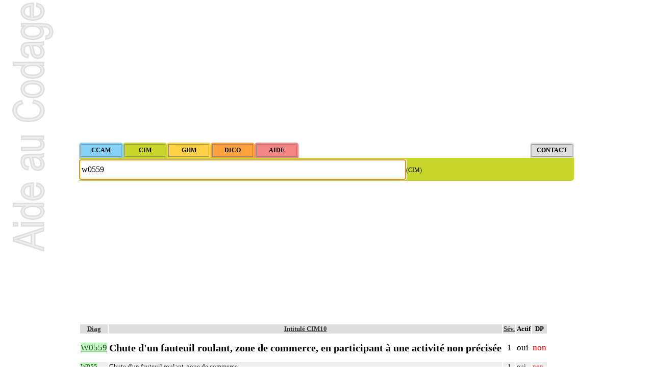

--- FILE ---
content_type: text/html; charset=ISO-8859-1
request_url: https://www.aideaucodage.fr/cim-w0559
body_size: 2352
content:
<!DOCTYPE html>
<html lang="fr">
<head>
<title>W05.59 Chute d'un fauteuil roulant, zone de commerce,... W0559 - Code CIM 10</title>
<meta name="description" content="Aide au Codage pour W0559 Chute d'un fauteuil roulant, zone de commerce, en participant à une activité non précisée - CCAM et CIM10 en Français. Site gratuit de codes CIM-10 et CCAM, compatible AMELI, dédié au PMSI." />
<meta http-equiv="Content-Type" content="text/html; charset=ISO-8859-1">
<meta name="theme-color" content="#c8d62c">
<!--[if lt IE 9]><script src="//cdnjs.cloudflare.com/ajax/libs/html5shiv/3.7.3/html5shiv.min.js"></script><![endif]-->
<link rel="canonical" href="https://www.aideaucodage.fr/cim-w0559" />
<link rel="manifest" href="/manifest.json">
<link rel="icon" type="image/png" href="/images/icon-64.png" />
<link rel="stylesheet" href="style.css" type="text/css">
</head><body onload="document.formulaire.intitule.focus()"><script async src="https://pagead2.googlesyndication.com/pagead/js/adsbygoogle.js?client=ca-pub-2941823798983528" crossorigin="anonymous"></script><ins class="adsbygoogle" style="display:block" data-ad-client="ca-pub-2941823798983528" data-ad-slot="3749464331" data-ad-format="auto"></ins>
<script>(adsbygoogle = window.adsbygoogle || []).push({});</script><form method="get" name="formulaire" id="formulaire" action="recherche.php" style="clear:both"><input type="hidden" name="MODE" value="cim"><div style="padding:3px 3px 2px 3px; background-color: #86d1f8; float:left; border-radius: 5px 5px 0 0; ">
         <input type="button" class="bouton" onclick="MODE.value='ccam'; this.form.submit();" value="CCAM" style="background-color: #86d1f8;" />
         </div><div style="padding:3px 3px 2px 3px; background-color: #c8d62c; float:left; border-radius: 5px 5px 0 0; ">
         <input type="button" class="bouton" onclick="MODE.value='cim'; this.form.submit();" value="CIM" style="background-color: #c8d62c;" />
         </div><div style="padding:3px 3px 2px 3px; background-color: #ffd145; float:left; border-radius: 5px 5px 0 0; ">
         <input type="button" class="bouton" onclick="MODE.value='ghm'; this.form.submit();" value="GHM" style="background-color: #ffd145;" />
         </div><div style="padding:3px 3px 2px 3px; background-color: #ffa13d; float:left; border-radius: 5px 5px 0 0; ">
         <input type="button" class="bouton" onclick="MODE.value='dico'; this.form.submit();" value="DICO" style="background-color: #ffa13d;" />
         </div><div style="padding:3px 3px 2px 3px; background-color: #f58686; float:left; border-radius: 5px 5px 0 0; ">
         <input type="button" class="bouton" onclick="MODE.value='aide'; this.form.submit();" value="AIDE" style="background-color: #f58686;" />
         </div><div style="padding:3px 3px 2px 3px; background-color: #dddddd; float:right; border-radius: 5px 5px 0 0; ">
         <input type="button" class="bouton" onclick="MODE.value='contact'; this.form.submit();" value="CONTACT" style="background-color: #dddddd;" />
         </div><br style="clear:both"><div style="background-color: #c8d62c; padding: 3px 0 2px 0; border-radius: 0 0 5px 0;">
<input type="text" class="input" name="intitule" id="intitule" placeholder="Taper ici des mots-clés ou des codes" value="w0559" style="height:30px; font-size:16px;"><label for="intitule">(CIM)</label>
</div></form><ins class="adsbygoogle" style="display:block" data-ad-client="ca-pub-2941823798983528" data-ad-slot="5226197533" data-ad-format="auto" data-full-width-responsive="true"></ins>
<script>(adsbygoogle = window.adsbygoogle || []).push({});</script><table class="rowstyle-alt colstyle-alt"><thead style="background-color:#ddd"><th class="sortable-text">Diag</th><th class="sortable-text">Intitulé CIM10</th><th title="sévérité" class="sortable-text">Sév.</th><th>Actif</th><th title="autorisé en diagnostic principal">DP</th></thead><tbody><tr itemscope itemtype="http://schema.org/MedicalCondition" class=" canonique">
<td itemprop="code" itemscope itemtype="http://schema.org/MedicalCode"><a href="cim-w0559" class="fondvert"><span  itemprop="codeValue">W0559</span></a><meta itemprop="codingSystem" content="CIM-10"/></td>

<td><h1 itemprop="name">Chute d'un fauteuil roulant, zone de commerce, en participant à une activité non précisée</h1></td>
<td align="center">1</td><td>oui</td><td><font color="red">non</font></td></tr><tr itemscope itemtype="http://schema.org/MedicalCondition" class="alt ">
<td itemprop="code" itemscope itemtype="http://schema.org/MedicalCode"><a href="cim-w055" class="fondvert"><span  itemprop="codeValue">W055</span></a><meta itemprop="codingSystem" content="CIM-10"/></td>

<td><span itemprop="name">Chute d'un fauteuil roulant, zone de commerce</span></td>
<td align="center">1</td><td>oui</td><td><font color="red">non</font></td></tr></tbody></table><div style="float:right"><form action="recherche.php" method="get" onsubmit="alert('Merci ! Votre contribution sera prochainement ajoutée.\nGrâce à vous AideAuCodage.fr s\'améliore et vous participez à aider d\'autres codeurs et codeuses !');"><label>Proposer un nom alternatif pour W0559</label> <input type="text" size="20" name="synonyme" placeholder="votre contribution (merci)" /><input type="hidden" name="MODE" value="cim" /><input type="hidden" name="intitule" value="w0559" /><input type="submit"></form></div><h3>Thésaurus de diagnostics synonymes pour W0559</h3><div class="cols2" style="overflow:auto; max-height:150px;">
  <ul><li>Aucun synonyme connu :(</li></ul>
    <p class="explication">Liste de synonymes pour W0559 générée à partir des contributions et des statistiques de recherches des codeurs et codeuses sur AideAuCodage.fr. <b>Vous pouvez participer</b> en proposant d'autres noms de diagnostics (dans la case ci-dessus), voire en envoyant vos thésaurus (<a href="/contact">ici</a>) ! Vous gagnerez du temps lors de vos prochaines recherches et aiderez les autres codeurs, alors merci !</p>
  </div>
  
  <ul></ul><ins class="adsbygoogle" style="display:block" data-ad-client="ca-pub-2941823798983528" data-ad-slot="1810387931" data-ad-format="auto"></ins>
<script>(adsbygoogle = window.adsbygoogle || []).push({});</script><h2>Diagnostics CIM-10 (DAS) associés à W0559</h2><table style="font-size:11px"></table>
  <p class="explication">Liste de diagnostics associés pour W0559 générée à partir des statistiques du PMSI français</p><h2>Actes CCAM associés à W0559</h2><table style="font-size:11px"></table>
  <p class="explication">Liste de codes CCAM pour W0559 générée à partir des statistiques du PMSI français</p><h2>GHM associés avec W0559</h2><table style="font-size:11px"></table>
  <p class="explication">Liste de GHM pour W0559 générée à partir des statistiques du PMSI français</p><ins class="adsbygoogle" style="display:block" data-ad-client="ca-pub-2941823798983528" data-ad-slot="2133130337" data-ad-format="auto"></ins>
<script>(adsbygoogle = window.adsbygoogle || []).push({});</script><br><form method="get" name="formulairebas" id="formulairebas" action="recherche.php" style="clear:both"><input type="hidden" name="MODE" value="cim"><div style="padding:3px 3px 2px 3px; background-color: #86d1f8; float:left; border-radius: 5px 5px 0 0; ">
         <input type="button" class="bouton" onclick="MODE.value='ccam'; this.form.submit();" value="CCAM" style="background-color: #86d1f8;" />
         </div><div style="padding:3px 3px 2px 3px; background-color: #c8d62c; float:left; border-radius: 5px 5px 0 0; ">
         <input type="button" class="bouton" onclick="MODE.value='cim'; this.form.submit();" value="CIM" style="background-color: #c8d62c;" />
         </div><div style="padding:3px 3px 2px 3px; background-color: #ffd145; float:left; border-radius: 5px 5px 0 0; ">
         <input type="button" class="bouton" onclick="MODE.value='ghm'; this.form.submit();" value="GHM" style="background-color: #ffd145;" />
         </div><div style="padding:3px 3px 2px 3px; background-color: #ffa13d; float:left; border-radius: 5px 5px 0 0; ">
         <input type="button" class="bouton" onclick="MODE.value='dico'; this.form.submit();" value="DICO" style="background-color: #ffa13d;" />
         </div><div style="padding:3px 3px 2px 3px; background-color: #f58686; float:left; border-radius: 5px 5px 0 0; ">
         <input type="button" class="bouton" onclick="MODE.value='aide'; this.form.submit();" value="AIDE" style="background-color: #f58686;" />
         </div><div style="padding:3px 3px 2px 3px; background-color: #dddddd; float:right; border-radius: 5px 5px 0 0; ">
         <input type="button" class="bouton" onclick="MODE.value='contact'; this.form.submit();" value="CONTACT" style="background-color: #dddddd;" />
         </div><br style="clear:both"><div style="background-color: #c8d62c; padding: 3px 0 2px 0; border-radius: 0 0 5px 0;">
<input type="text" class="input" name="intitule" id="intitulebas" placeholder="Taper ici des mots-clés ou des codes" value="w0559" style="height:30px; font-size:16px;"><label for="intitulebas">(CIM)</label>
</div></form><hr><b><small>Aide au Codage 2025 - CCAM v79.10 (septembre 2025) | CIM10 (fr) (<abbr title="Mise à jour">maj</abbr> mars 2025) + CMA v2025.1 (mars 2025) | GHM v30 (juin 2025)</small></b><br><br><br>
<script async type='text/javascript' src='tablesort.js'></script>
<script async type='text/javascript' src='fonctions.js'></script>

<script async src='https://www.googletagmanager.com/gtag/js?id=G-CQZRHREPK8'></script>
<script>
  window.dataLayer = window.dataLayer || [];
  function gtag(){dataLayer.push(arguments);}
  gtag('js', new Date());
  gtag('config', 'G-CQZRHREPK8');
</script>
</body>
</html>

--- FILE ---
content_type: text/html; charset=utf-8
request_url: https://www.google.com/recaptcha/api2/aframe
body_size: 266
content:
<!DOCTYPE HTML><html><head><meta http-equiv="content-type" content="text/html; charset=UTF-8"></head><body><script nonce="dccoPAq53kcDbAzFl6yQGA">/** Anti-fraud and anti-abuse applications only. See google.com/recaptcha */ try{var clients={'sodar':'https://pagead2.googlesyndication.com/pagead/sodar?'};window.addEventListener("message",function(a){try{if(a.source===window.parent){var b=JSON.parse(a.data);var c=clients[b['id']];if(c){var d=document.createElement('img');d.src=c+b['params']+'&rc='+(localStorage.getItem("rc::a")?sessionStorage.getItem("rc::b"):"");window.document.body.appendChild(d);sessionStorage.setItem("rc::e",parseInt(sessionStorage.getItem("rc::e")||0)+1);localStorage.setItem("rc::h",'1765471145140');}}}catch(b){}});window.parent.postMessage("_grecaptcha_ready", "*");}catch(b){}</script></body></html>

--- FILE ---
content_type: text/css
request_url: https://www.aideaucodage.fr/style.css
body_size: 996
content:
@viewport {
 width: device-width;
 zoom: 1;
}
body{
 font-family: 'Verdana';
 font-size:12px;
 margin:0 auto;
 background-color:white;
}

@media (max-width: 640px) {
body{
 width:max-width;
 font:normal 14px/22px "Trebuchet MS", Arial, Helvetica, sans-serif;
 background-image:none;
}
input.bouton { padding: 4px 1px 4px 1px; font-weight: bold; width:48px; }
#nopub {display:none;}
}

@media (min-width: 641px) {
body {
 font-family: 'Verdana';
 width:970px;
 background-image:url(images/aide-au-codage-logo.png);
 background-repeat:no-repeat;
 background-position: top left;
 background-attachment:fixed;
}
input.bouton { font-weight: bold; width:80px; }
#nopub {display:block; float:right; font:normal 18px/36px "Trebuchet MS", Arial, Helvetica, sans-serif; }
}

input { padding: 4px; border:#888888 solid 1px; font-family: 'Verdana'; font-size:12px; }
input.input { width:65%; }
table {font-family: 'Verdana'; font-size:13px;}
img {border:none;}

tr.alt { background: #eeeeee; }
tr[class="alt"] td { background: #eeeeee; }
td[class~="alt"] { background: #ffffff; }
* html tr.alt td { background-color:#eeeeee; }
* html tr td.alt,
* html tr.alt td.alt { background-color:#ffffff; }

tr.alt2 { background: #bbbbbb; }
tr[class="alt2"] td { background: #bbbbbb; }
td[class~="alt2"] { background: #ffffff; }
* html tr.alt2 td { background-color:#bbbbbb; }
* html tr td.alt2,
* html tr.alt2 td.alt2 { background-color:#ffffff; }

tr.big { font-size: 14px; }

h1 { font-size:1.2em; }
h2 { font-size:1.5em; margin:0.7em 0 0 0; padding:0 0 0 0.5em; background-color:#dddddd;}
h3 { font-size:1.2em; margin:0.7em 0 0 0; padding:0 0 0 0.5em; background-color:#eeeeee;}
h4 { font-size:1em; margin:0.7em 0 0 1em; padding:0 0 0 0.5em; background-color:#ffffff;}
dt {font-weight: bold;}
a {color:#333333;}

.canonique { font-size:1.3em; }
span.anat { color:#0000bb;}
p.explication {font-size:10px; color:#111111; break-inside: avoid; page-break-inside: avoid; -webkit-column-break-inside: avoid;}
li.synonyme { font-size:11px; list-style-type: circle; }
#bouton_simulation { font-size: 1.3em; border: #888888 solid 1px; border-radius: 0.4em; padding: 0.2em 0.8em; }
a.tarif_remboursement { font-size: 10px; }

.fondrouge  { background-color:#ffbbbb; }
.fondvert  { background-color:#bbffbb; }
.fondbleu  { background-color:#bbbbff; }
.fondcyan  { background-color:#bbffff; }
.fondmagenta  { background-color:#ffbbff; }
.fondjaune { background-color:#ffffbb; }
.fondgris { background-color:#bbbbbb; }
.texterouge  { color:#cc9999; }
.textevert  { color:#99cc99; }
.textebleu  { color:#9999cc; }
.textecyan  { color:#99cccc; }
.textemagenta  { color:#cc99cc; }
.textejaune { color:#cccc99; }
.textegris { color:#999999; }

.cols2 {
 -webkit-column-count: 2;
 -webkit-column-gap: 10px;
 -webkit-column-rule: 1px solid #000;
 -moz-column-count: 2;
 -moz-column-gap: 10px;
 -moz-column-rule: 1px solid #000;
 column-count: 2;
 column-gap: 10px;
 column-rule: 1px solid #000;
}

.bar {background:#dddddd; height:auto; line-height:20px; color:#333333; text-align:center; padding:3px 0; position:fixed; bottom:0; top:auto; left:0; width:100%;}
.bar a {background:#eeeeee; color:#333333; border-radius:3px; text-decoration:none; padding:0 6px 0 6px; font-size:12px;}

--- FILE ---
content_type: application/javascript
request_url: https://www.aideaucodage.fr/fonctions.js
body_size: 994
content:
function $(id) { return document.getElementById(id); }

function calcule_ghm(nb_jours, bb, bh, tarif, exb_f, exb_t, exh_t) {
 if (!nb_jours) return 0;
 if (nb_jours < bb) {
  if (exb_f) return tarif - exb_f
  return tarif - (bb-nb_jours)*exb_t
 }
 if (nb_jours > bh) {
  return tarif + (nb_jours-bh)*exh_t
 }
 return tarif
}

function calculer_simulation() {
 var prix_original = parseFloat($('simulation_prix_original').value);
 var prix_devis = parseFloat($('simulation_prix_devis').value);
 var brss = parseFloat($('simulation_brss').value);
 var mutuelle_brss = parseFloat($('simulation_mutuelle_brss').value);
 var mutuelle_fixe = parseFloat($('simulation_mutuelle_fixe').value);
 var remboursement_secu = (prix_original*brss/100);
 var remboursement_mutuelle = prix_original*mutuelle_brss/100 + mutuelle_fixe;
 if (remboursement_secu + remboursement_mutuelle > prix_devis) remboursement_mutuelle = prix_devis-remboursement_secu;
 var remboursement_total = remboursement_secu + remboursement_mutuelle;
 var texte_simulation = 'Remboursement sécu : '+Math.round(remboursement_secu,2) + ' &euro;<br>Remboursement mutuelle : '+Math.round(remboursement_mutuelle,2) + ' &euro;<br>Remboursement TOTAL : <b>'+Math.round(remboursement_total,2) + ' &euro;</b><br>';
 if (Math.round(remboursement_total) < Math.round(prix_devis)) texte_simulation += '<strong>CONSEIL : Avec une meilleure complémentaire santé, vous pourriez être mieux remboursé !</strong>';
 else texte_simulation += '<strong>CONSEIL : Comparez avec les autres mutuelles !</strong>';
 texte_simulation += ' <big><u>Remplissez le formulaire ci-dessous</u></big>';
 $('resultat_simulation').innerHTML = texte_simulation;
 $('formulaire_comparateur').innerHTML = '<div id="erreurLCA"></div><div id="divLCA"><iframe src="https://forms.lecomparateurassurance.com/MarqueBlancheCouleur/Load/?idMarque=aideaucodage_sante_LCA" style="width:100%;height:800px;" height="1200" id="FrnLCA" frameborder="0" scrolling="yes" data-dyn-resize="enabled" sandbox="allow-scripts allow-same-origin allow-popups allow-popups-to-escape-sandbox allow-forms allow-top-navigation"></iframe></div>';
 var script = document.createElement('script');
 script.src = "https://forms.lecomparateurassurance.com/MarqueBlancheCouleur/MarqueBlancheJs";
 script.onload = function () {
   eval('CreateFrameLCA();');
   document.getElementById("remboursement").scrollIntoView();
 };
 document.head.appendChild(script);
}

/*
function cookies_ok() {
 var expireDate = new Date();
 expireDate.setTime(expireDate.getTime()+(365*86400*1000));
 expireDate = expireDate.toGMTString();
 var cookieEntry = 'cookies_ok=1; expires='+expireDate+'; path=/';
 document.cookie = cookieEntry;
 $('cookie-bar').style.display = 'none';
}
*/